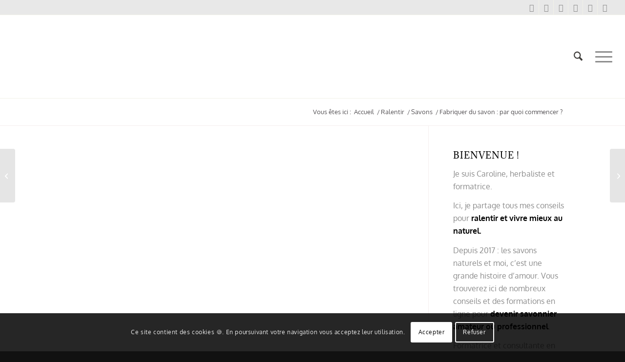

--- FILE ---
content_type: text/css
request_url: https://mesrecettesnaturelles.com/wp-content/uploads/dynamic_avia/avia_posts_css/post-8757.css?x27799
body_size: 485
content:
.flex_column.av-gav5qt-fd1cf65e7d4ab21701da0db70f452c54{border-radius:0px 0px 0px 0px;padding:0px 0px 0px 0px} .avia-image-container.av-kqlcqnej-b351d795a8cd5bd1dbe814fb7032c49a img.avia_image{box-shadow:none}.avia-image-container.av-kqlcqnej-b351d795a8cd5bd1dbe814fb7032c49a .av-image-caption-overlay-center{color:#ffffff} #top .av-special-heading.av-kqldif7h-d502d0f7171e8a1e265c51cd5112161f{padding-bottom:10px}body .av-special-heading.av-kqldif7h-d502d0f7171e8a1e265c51cd5112161f .av-special-heading-tag .heading-char{font-size:25px}.av-special-heading.av-kqldif7h-d502d0f7171e8a1e265c51cd5112161f .av-subheading{font-size:15px} #top .hr.hr-invisible.av-kqldxo3t-64fb84880823a74310ec2a7c79d9dfc4{height:50px} #top .hr.hr-invisible.av-2b1ihx-0e3b16889bd793ac2aa2975b87daa423{height:50px} #top .hr.hr-invisible.av-35qu5x-147691dd86a5e9f032c88869af095f4e{height:50px} #top .hr.hr-invisible.av-4e425x-5b559887ec3763ba1e16241a5352f54b{height:50px} .flex_column.av-e90jv9-9d37b208e3e21a2f895848ff364a574d{border-radius:0px 0px 0px 0px;padding:0px 0px 0px 0px} #top .av-special-heading.av-kqldhv67-2e2f7634961a1fd6c77837e0eb41c00a{padding-bottom:10px}body .av-special-heading.av-kqldhv67-2e2f7634961a1fd6c77837e0eb41c00a .av-special-heading-tag .heading-char{font-size:25px}.av-special-heading.av-kqldhv67-2e2f7634961a1fd6c77837e0eb41c00a .av-subheading{font-size:15px} .av-horizontal-gallery.av-kqlehrrf-3647958d6027d8d4e8c0275d0f722213{padding:7.5% 0px;}.av-horizontal-gallery.av-kqlehrrf-3647958d6027d8d4e8c0275d0f722213 .av-horizontal-gallery-inner{padding-bottom:50%} #top .hr.hr-invisible.av-ays05-8a4a219f25040bc43f86ac6a25412b97{height:50px} #top .hr.hr-invisible.av-4leelx-2ddd3591ab5cd3e317742d3863b7ce31{height:50px}

--- FILE ---
content_type: application/javascript
request_url: https://prism.app-us1.com/?a=252147599&u=https%3A%2F%2Fmesrecettesnaturelles.com%2Fralentir%2Fsavons%2Ffabriquer-du-savon-par-quoi-commencer%2F
body_size: 123
content:
window.visitorGlobalObject=window.visitorGlobalObject||window.prismGlobalObject;window.visitorGlobalObject.setVisitorId('111f2cd0-4e63-4531-a022-c44c32ef56fe', '252147599');window.visitorGlobalObject.setWhitelistedServices('', '252147599');